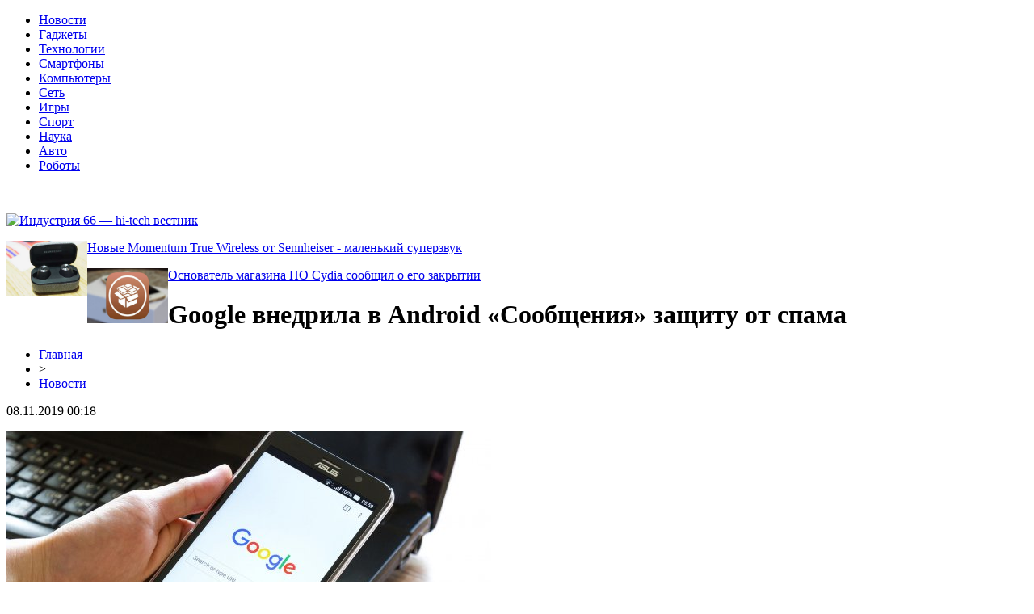

--- FILE ---
content_type: text/html; charset=UTF-8
request_url: http://industria66.ru/google-vnedrila-v-android-soobshheniya-zashhitu-ot-spama/
body_size: 6404
content:
<!DOCTYPE html PUBLIC "-//W3C//DTD XHTML 1.0 Transitional//EN" "http://www.w3.org/TR/xhtml1/DTD/xhtml1-transitional.dtd">
<html xmlns="http://www.w3.org/1999/xhtml">
<head>
<meta http-equiv="Content-Type" content="text/html; charset=utf-8" />

<title>Google внедрила в Android «Сообщения» защиту от спама</title>
<meta name="description" content="Корпорация представила обновление, которое поможет защититься от SMS-спама. На данный момент обновлением приложения от Google может воспользоваться ограниченное число пользователей. Счастливчик, получивший возможность воспользоваться новыми функциями в Android «Сообщения», получает специальное оповещение при запуске приложения." />
<meta name="keywords" content="Google, внедрила, Android, Сообщения, защиту, спама" />

<link rel="Shortcut Icon" href="http://industria66.ru/favicon.png" type="image/x-icon" />
<link rel="stylesheet" href="http://industria66.ru/wp-content/themes/site/style.css" type="text/css" />
<link href='http://fonts.googleapis.com/css?family=Cuprum:400,400italic&subset=cyrillic' rel='stylesheet' type='text/css'><meta name='robots' content='max-image-preview:large' />
<style id='classic-theme-styles-inline-css' type='text/css'>
/*! This file is auto-generated */
.wp-block-button__link{color:#fff;background-color:#32373c;border-radius:9999px;box-shadow:none;text-decoration:none;padding:calc(.667em + 2px) calc(1.333em + 2px);font-size:1.125em}.wp-block-file__button{background:#32373c;color:#fff;text-decoration:none}
</style>
<style id='global-styles-inline-css' type='text/css'>
body{--wp--preset--color--black: #000000;--wp--preset--color--cyan-bluish-gray: #abb8c3;--wp--preset--color--white: #ffffff;--wp--preset--color--pale-pink: #f78da7;--wp--preset--color--vivid-red: #cf2e2e;--wp--preset--color--luminous-vivid-orange: #ff6900;--wp--preset--color--luminous-vivid-amber: #fcb900;--wp--preset--color--light-green-cyan: #7bdcb5;--wp--preset--color--vivid-green-cyan: #00d084;--wp--preset--color--pale-cyan-blue: #8ed1fc;--wp--preset--color--vivid-cyan-blue: #0693e3;--wp--preset--color--vivid-purple: #9b51e0;--wp--preset--gradient--vivid-cyan-blue-to-vivid-purple: linear-gradient(135deg,rgba(6,147,227,1) 0%,rgb(155,81,224) 100%);--wp--preset--gradient--light-green-cyan-to-vivid-green-cyan: linear-gradient(135deg,rgb(122,220,180) 0%,rgb(0,208,130) 100%);--wp--preset--gradient--luminous-vivid-amber-to-luminous-vivid-orange: linear-gradient(135deg,rgba(252,185,0,1) 0%,rgba(255,105,0,1) 100%);--wp--preset--gradient--luminous-vivid-orange-to-vivid-red: linear-gradient(135deg,rgba(255,105,0,1) 0%,rgb(207,46,46) 100%);--wp--preset--gradient--very-light-gray-to-cyan-bluish-gray: linear-gradient(135deg,rgb(238,238,238) 0%,rgb(169,184,195) 100%);--wp--preset--gradient--cool-to-warm-spectrum: linear-gradient(135deg,rgb(74,234,220) 0%,rgb(151,120,209) 20%,rgb(207,42,186) 40%,rgb(238,44,130) 60%,rgb(251,105,98) 80%,rgb(254,248,76) 100%);--wp--preset--gradient--blush-light-purple: linear-gradient(135deg,rgb(255,206,236) 0%,rgb(152,150,240) 100%);--wp--preset--gradient--blush-bordeaux: linear-gradient(135deg,rgb(254,205,165) 0%,rgb(254,45,45) 50%,rgb(107,0,62) 100%);--wp--preset--gradient--luminous-dusk: linear-gradient(135deg,rgb(255,203,112) 0%,rgb(199,81,192) 50%,rgb(65,88,208) 100%);--wp--preset--gradient--pale-ocean: linear-gradient(135deg,rgb(255,245,203) 0%,rgb(182,227,212) 50%,rgb(51,167,181) 100%);--wp--preset--gradient--electric-grass: linear-gradient(135deg,rgb(202,248,128) 0%,rgb(113,206,126) 100%);--wp--preset--gradient--midnight: linear-gradient(135deg,rgb(2,3,129) 0%,rgb(40,116,252) 100%);--wp--preset--font-size--small: 13px;--wp--preset--font-size--medium: 20px;--wp--preset--font-size--large: 36px;--wp--preset--font-size--x-large: 42px;--wp--preset--spacing--20: 0.44rem;--wp--preset--spacing--30: 0.67rem;--wp--preset--spacing--40: 1rem;--wp--preset--spacing--50: 1.5rem;--wp--preset--spacing--60: 2.25rem;--wp--preset--spacing--70: 3.38rem;--wp--preset--spacing--80: 5.06rem;--wp--preset--shadow--natural: 6px 6px 9px rgba(0, 0, 0, 0.2);--wp--preset--shadow--deep: 12px 12px 50px rgba(0, 0, 0, 0.4);--wp--preset--shadow--sharp: 6px 6px 0px rgba(0, 0, 0, 0.2);--wp--preset--shadow--outlined: 6px 6px 0px -3px rgba(255, 255, 255, 1), 6px 6px rgba(0, 0, 0, 1);--wp--preset--shadow--crisp: 6px 6px 0px rgba(0, 0, 0, 1);}:where(.is-layout-flex){gap: 0.5em;}:where(.is-layout-grid){gap: 0.5em;}body .is-layout-flex{display: flex;}body .is-layout-flex{flex-wrap: wrap;align-items: center;}body .is-layout-flex > *{margin: 0;}body .is-layout-grid{display: grid;}body .is-layout-grid > *{margin: 0;}:where(.wp-block-columns.is-layout-flex){gap: 2em;}:where(.wp-block-columns.is-layout-grid){gap: 2em;}:where(.wp-block-post-template.is-layout-flex){gap: 1.25em;}:where(.wp-block-post-template.is-layout-grid){gap: 1.25em;}.has-black-color{color: var(--wp--preset--color--black) !important;}.has-cyan-bluish-gray-color{color: var(--wp--preset--color--cyan-bluish-gray) !important;}.has-white-color{color: var(--wp--preset--color--white) !important;}.has-pale-pink-color{color: var(--wp--preset--color--pale-pink) !important;}.has-vivid-red-color{color: var(--wp--preset--color--vivid-red) !important;}.has-luminous-vivid-orange-color{color: var(--wp--preset--color--luminous-vivid-orange) !important;}.has-luminous-vivid-amber-color{color: var(--wp--preset--color--luminous-vivid-amber) !important;}.has-light-green-cyan-color{color: var(--wp--preset--color--light-green-cyan) !important;}.has-vivid-green-cyan-color{color: var(--wp--preset--color--vivid-green-cyan) !important;}.has-pale-cyan-blue-color{color: var(--wp--preset--color--pale-cyan-blue) !important;}.has-vivid-cyan-blue-color{color: var(--wp--preset--color--vivid-cyan-blue) !important;}.has-vivid-purple-color{color: var(--wp--preset--color--vivid-purple) !important;}.has-black-background-color{background-color: var(--wp--preset--color--black) !important;}.has-cyan-bluish-gray-background-color{background-color: var(--wp--preset--color--cyan-bluish-gray) !important;}.has-white-background-color{background-color: var(--wp--preset--color--white) !important;}.has-pale-pink-background-color{background-color: var(--wp--preset--color--pale-pink) !important;}.has-vivid-red-background-color{background-color: var(--wp--preset--color--vivid-red) !important;}.has-luminous-vivid-orange-background-color{background-color: var(--wp--preset--color--luminous-vivid-orange) !important;}.has-luminous-vivid-amber-background-color{background-color: var(--wp--preset--color--luminous-vivid-amber) !important;}.has-light-green-cyan-background-color{background-color: var(--wp--preset--color--light-green-cyan) !important;}.has-vivid-green-cyan-background-color{background-color: var(--wp--preset--color--vivid-green-cyan) !important;}.has-pale-cyan-blue-background-color{background-color: var(--wp--preset--color--pale-cyan-blue) !important;}.has-vivid-cyan-blue-background-color{background-color: var(--wp--preset--color--vivid-cyan-blue) !important;}.has-vivid-purple-background-color{background-color: var(--wp--preset--color--vivid-purple) !important;}.has-black-border-color{border-color: var(--wp--preset--color--black) !important;}.has-cyan-bluish-gray-border-color{border-color: var(--wp--preset--color--cyan-bluish-gray) !important;}.has-white-border-color{border-color: var(--wp--preset--color--white) !important;}.has-pale-pink-border-color{border-color: var(--wp--preset--color--pale-pink) !important;}.has-vivid-red-border-color{border-color: var(--wp--preset--color--vivid-red) !important;}.has-luminous-vivid-orange-border-color{border-color: var(--wp--preset--color--luminous-vivid-orange) !important;}.has-luminous-vivid-amber-border-color{border-color: var(--wp--preset--color--luminous-vivid-amber) !important;}.has-light-green-cyan-border-color{border-color: var(--wp--preset--color--light-green-cyan) !important;}.has-vivid-green-cyan-border-color{border-color: var(--wp--preset--color--vivid-green-cyan) !important;}.has-pale-cyan-blue-border-color{border-color: var(--wp--preset--color--pale-cyan-blue) !important;}.has-vivid-cyan-blue-border-color{border-color: var(--wp--preset--color--vivid-cyan-blue) !important;}.has-vivid-purple-border-color{border-color: var(--wp--preset--color--vivid-purple) !important;}.has-vivid-cyan-blue-to-vivid-purple-gradient-background{background: var(--wp--preset--gradient--vivid-cyan-blue-to-vivid-purple) !important;}.has-light-green-cyan-to-vivid-green-cyan-gradient-background{background: var(--wp--preset--gradient--light-green-cyan-to-vivid-green-cyan) !important;}.has-luminous-vivid-amber-to-luminous-vivid-orange-gradient-background{background: var(--wp--preset--gradient--luminous-vivid-amber-to-luminous-vivid-orange) !important;}.has-luminous-vivid-orange-to-vivid-red-gradient-background{background: var(--wp--preset--gradient--luminous-vivid-orange-to-vivid-red) !important;}.has-very-light-gray-to-cyan-bluish-gray-gradient-background{background: var(--wp--preset--gradient--very-light-gray-to-cyan-bluish-gray) !important;}.has-cool-to-warm-spectrum-gradient-background{background: var(--wp--preset--gradient--cool-to-warm-spectrum) !important;}.has-blush-light-purple-gradient-background{background: var(--wp--preset--gradient--blush-light-purple) !important;}.has-blush-bordeaux-gradient-background{background: var(--wp--preset--gradient--blush-bordeaux) !important;}.has-luminous-dusk-gradient-background{background: var(--wp--preset--gradient--luminous-dusk) !important;}.has-pale-ocean-gradient-background{background: var(--wp--preset--gradient--pale-ocean) !important;}.has-electric-grass-gradient-background{background: var(--wp--preset--gradient--electric-grass) !important;}.has-midnight-gradient-background{background: var(--wp--preset--gradient--midnight) !important;}.has-small-font-size{font-size: var(--wp--preset--font-size--small) !important;}.has-medium-font-size{font-size: var(--wp--preset--font-size--medium) !important;}.has-large-font-size{font-size: var(--wp--preset--font-size--large) !important;}.has-x-large-font-size{font-size: var(--wp--preset--font-size--x-large) !important;}
.wp-block-navigation a:where(:not(.wp-element-button)){color: inherit;}
:where(.wp-block-post-template.is-layout-flex){gap: 1.25em;}:where(.wp-block-post-template.is-layout-grid){gap: 1.25em;}
:where(.wp-block-columns.is-layout-flex){gap: 2em;}:where(.wp-block-columns.is-layout-grid){gap: 2em;}
.wp-block-pullquote{font-size: 1.5em;line-height: 1.6;}
</style>
<script type="text/javascript" id="wp-postviews-cache-js-extra">
/* <![CDATA[ */
var viewsCacheL10n = {"admin_ajax_url":"http:\/\/industria66.ru\/wp-admin\/admin-ajax.php","post_id":"3551"};
/* ]]> */
</script>
<script type="text/javascript" src="http://industria66.ru/wp-content/plugins/post-views-counter-x/postviews-cache.js?ver=6.5.5" id="wp-postviews-cache-js"></script>
<link rel="canonical" href="http://industria66.ru/google-vnedrila-v-android-soobshheniya-zashhitu-ot-spama/" />
<link rel="alternate" type="application/json+oembed" href="http://industria66.ru/wp-json/oembed/1.0/embed?url=http%3A%2F%2Findustria66.ru%2Fgoogle-vnedrila-v-android-soobshheniya-zashhitu-ot-spama%2F" />
<link rel="alternate" type="text/xml+oembed" href="http://industria66.ru/wp-json/oembed/1.0/embed?url=http%3A%2F%2Findustria66.ru%2Fgoogle-vnedrila-v-android-soobshheniya-zashhitu-ot-spama%2F&#038;format=xml" />
</head>

<body>

<div id="headtop">
	<div id="headtopleft">
	<ul>
		<li><a href="http://industria66.ru/news/">Новости</a></li>
		<li><a href="http://industria66.ru/index.php?s=гаджет">Гаджеты</a></li>
		<li><a href="http://industria66.ru/index.php?s=техно">Технологии</a></li>
		<li><a href="http://industria66.ru/index.php?s=смартфон">Смартфоны</a></li>
		<li><a href="http://industria66.ru/index.php?s=компьютер">Компьютеры</a></li>
		<li><a href="http://industria66.ru/index.php?s=интернет">Сеть</a></li>
		<li><a href="http://industria66.ru/index.php?s=игр">Игры</a></li>
		<li><a href="http://industria66.ru/index.php?s=спорт">Спорт</a></li>
		<li><a href="http://industria66.ru/index.php?s=наук">Наука</a></li>
		<li><a href="http://industria66.ru/index.php?s=авто">Авто</a></li>
		<li><a href="http://industria66.ru/index.php?s=робот">Роботы</a></li>
	</ul>
	</div>
	<div id="headtopright">
		<p style="color:#fff;padding-right:10px;">16+</p>
	</div>
</div>

<div id="headmid">
	<div id="headmidleft">
		<a href="http://industria66.ru/" title="Индустрия 66 &#8212; hi-tech вестник"><img src="http://industria66.ru/wp-content/themes/site/images/logo.png" alt="Индустрия 66 &#8212; hi-tech вестник" /></a>
	</div>
	<div id="headmidright">
					<div class="headne">
									<a href="http://industria66.ru/novye-momentum-true-wireless-ot-sennheiser-malenkij-superzvuk/"><img src="http://industria66.ru/wp-content/uploads/2019/05/1543767691_1-600x375.jpg" alt="Новые Momentum True Wireless от Sennheiser - маленький суперзвук" title="Новые Momentum True Wireless от Sennheiser - маленький суперзвук" width="100" height="68" align="left" /></a>
						<p><a href="http://industria66.ru/novye-momentum-true-wireless-ot-sennheiser-malenkij-superzvuk/">Новые Momentum True Wireless от Sennheiser - маленький суперзвук</a></p>
			</div>
					<div class="headne">
									<a href="http://industria66.ru/osnovatel-magazina-po-cydia-soobshhil-o-ego-zakrytii/"><img src="http://industria66.ru/wp-content/uploads/2019/05/1544903334_cydia-ios-9_1-ios-9_2-ios-9_2_1-jailbreak-tweaks-600x375.jpg" alt="Основатель магазина ПО Cydia сообщил о его закрытии" title="Основатель магазина ПО Cydia сообщил о его закрытии" width="100" height="68" align="left" /></a>
						<p><a href="http://industria66.ru/osnovatel-magazina-po-cydia-soobshhil-o-ego-zakrytii/">Основатель магазина ПО Cydia сообщил о его закрытии</a></p>
			</div>
			</div>
</div>



<div id="main">
<div id="content">
	<h1>Google внедрила в Android «Сообщения» защиту от спама</h1>
	<div class="inlenta">
		<div id="breadcrumb"><ul><li><a href="http://industria66.ru">Главная</a></li><li>&gt;</li><li><a href="http://industria66.ru/news/">Новости</a></li></ul></div>		<div id="datecont">08.11.2019 00:18</div>
	</div>
			
	<div id="samtext">
						<p><img src="http://industria66.ru/wp-content/uploads/2019/05/1546232557_google-adwords-click-to-call.jpg" alt="Google внедрила в Android «Сообщения» защиту от спама" title="Google внедрила в Android «Сообщения» защиту от спама" /></p>			
<p>Корпорация представила обновление, которое поможет защититься от SMS-спама.</p>
<p>На данный момент обновлением приложения от Google может воспользоваться ограниченное число пользователей. Счастливчик, получивший возможность воспользоваться новыми функциями в Android «Сообщения», получает специальное оповещение при запуске приложения. Защиту от спама, которую внедрили в Android Messages, разработчики сделали по функциям примерно такой же, как и защита в телефоне.</p>
<p>В разделе «Поддержка» поясняется, что приложение распознает поступивший возможный спам, после чего уведомляет пользователя, который или подтверждает или опровергает наличие спам-информации. Отчет о спаме направляется в Google, а также, в случае поддержки функции защиты, может быть получен оператором связи. Однако пользователь может и не сохранять отчет, а просто заблокировать номер, рассылающий спам. Функцию защиты можно отключать через раздел Advanced, в разделе настроек.</p>
		
			</div>	

<div id="alsor">
<p><img src="http://industria66.ru/wp-content/themes/site/images/li.png" width="6" height="9" style="margin-right:6px;" /><a href="http://industria66.ru/honda-provedet-masshtabnuyu-kampaniyu-po-otzyvu-avtomobilej/">Honda проведет масштабную кампанию по отзыву автомобилей</a></p>
<p><img src="http://industria66.ru/wp-content/themes/site/images/li.png" width="6" height="9" style="margin-right:6px;" /><a href="http://industria66.ru/v-planah-apple-novyj-gadzhet-gibkij-smartfon-s-podogrevom/">В планах Apple новый гаджет – гибкий смартфон с подогревом</a></p>
<p><img src="http://industria66.ru/wp-content/themes/site/images/li.png" width="6" height="9" style="margin-right:6px;" /><a href="http://industria66.ru/gejmer-nazval-sebya-endgejm-bossom-v-fallout-76/">Геймер назвал себя эндгейм-боссом в Fallout 76</a></p>
<p><img src="http://industria66.ru/wp-content/themes/site/images/li.png" width="6" height="9" style="margin-right:6px;" /><a href="http://industria66.ru/samsung-zaintrigovali-vozmozhnostyami-novogo-smartfona/">Samsung заинтриговали возможностями нового смартфона</a></p>
<p><img src="http://industria66.ru/wp-content/themes/site/images/li.png" width="6" height="9" style="margin-right:6px;" /><a href="http://industria66.ru/google-udvaivaet-limit-foto-dlya-zhivyh-albomov/">Google удваивает лимит фото для «живых» альбомов</a></p>
</div>



</div>

<div id="sidebar">
	<div class="sidka">
		<div class="sidzag">События из мира IT</div>	
		<div class="sideother">
					<p><a href="http://industria66.ru/servis-desk-effektivnaya-sistema-podderzhki-dlya-sovremennogo-biznesa/">Сервис деск - эффективная система поддержки для современного бизнеса</a> <span>03:46</span></p>
					<p><a href="http://industria66.ru/elektronika-dlya-doma-komfort-i-stil/">Электроника для дома: комфорт и стиль</a> <span>01:55</span></p>
					<p><a href="http://industria66.ru/polzovatelskie-istorii-kak-sozdat-czennost-cherez-ponyatnoe-opisanie-trebovanij/">Пользовательские истории: как создать ценность через понятное описание требований</a> <span>00:56</span></p>
					<p><a href="http://industria66.ru/tehnologiya-ocr-budushhee-raspoznavaniya-teksta-i-obrabotki-dokumentov/">Технология OCR: Будущее распознавания текста и обработки документов</a> <span>02:45</span></p>
					<p><a href="http://industria66.ru/oblachnye-tehnologii-ot-servera-k-biznes-uspehu/">Облачные технологии: от сервера к бизнес-успеху</a> <span>22:11</span></p>
					<p><a href="http://industria66.ru/o-kidalove-s-vymanivaniem-personalnyh-dannyh/">Магазин Семяныч о кидалове с выманиванием персональных данных</a> <span>22:16</span></p>
					<p><a href="http://industria66.ru/onlakao-ot-10-rub/">Онлайн казино от 10 руб</a> <span>00:30</span></p>
					<p><a href="http://industria66.ru/remont-mobilnyh-ustrojstv-v-novorossijske/">Ремонт мобильных устройств в Новороссийске</a> <span>08:45</span></p>
					<p><a href="http://industria66.ru/10-poleznyh-programm-dlya-nachinayushhego-polzovatelya-pk/">10 полезных программ для начинающего пользователя ПК</a> <span>12:36</span></p>
					<p><a href="http://industria66.ru/vazhnost-razrabotki-elektroniki-dlya-nuzhd-biznesa/">Важность разработки электроники для нужд бизнеса</a> <span>12:07</span></p>
					<p><a href="http://industria66.ru/pochemu-stoit-prodavat-zoloto/">Почему стоит продавать золото?</a> <span>12:48</span></p>
					<p><a href="http://industria66.ru/stavki-na-kibersport-ks/">Ставки на киберспорт КС</a> <span>14:47</span></p>
					<p><a href="http://industria66.ru/kazino-1hslots-i-luchshie-razvlecheniya/">Казино 1хSlots и лучшие развлечения</a> <span>22:41</span></p>
					<p><a href="http://industria66.ru/vygodnye-usloviya-dlya-zaklyucheniya-pari-na-basketbol/">Выгодные условия для заключения пари на баскетбол</a> <span>21:52</span></p>
					<p><a href="http://industria66.ru/kazino-vulkan-24-vash-provodnik-v-mir-liczenzirovannyh-igrovyh-avtomatov/">Казино Вулкан 24 — ваш проводник в мир лицензированных игровых автоматов</a> <span>11:50</span></p>
					<p><a href="http://industria66.ru/reports.html">Отчеты по Википедии</a> <span>00:18</span></p>
		</div>
	</div>
	
	<div class="polza"><a href="http://industria66.ru/lenta/">Новая информация</a></div>
	<div class="sidka2">
		<div class="sideother2">
					<p><a href="http://industria66.ru/stali-izvestny-speczifikaczii-mobilnyh-videokart-geforce-rtx-max-q/">Стали известны спецификации мобильных видеокарт GeForce RTX Max-Q</a></p>
					<p><a href="http://industria66.ru/v-android-q-dobavyat-analog-face-id/">В Android Q добавят аналог Face ID</a></p>
					<p><a href="http://industria66.ru/blackberry-zanimaetsya-razrabotkoj-novogo-smartfona-adula/">Blackberry занимается разработкой нового смартфона Adula</a></p>
				</div>
	</div>

</div>
</div>


<div id="footmenu">
	<ul>
		<li><a href="http://industria66.ru/news/">Новости</a></li>
		<li><a href="http://industria66.ru/index.php?s=гаджет">Гаджеты</a></li>
		<li><a href="http://industria66.ru/index.php?s=техно">Технологии</a></li>
		<li><a href="http://industria66.ru/index.php?s=смартфон">Смартфоны</a></li>
		<li><a href="http://industria66.ru/index.php?s=компьютер">Компьютеры</a></li>
		<li><a href="http://industria66.ru/index.php?s=интернет">Сеть</a></li>
		<li><a href="http://industria66.ru/index.php?s=игр">Игры</a></li>
		<li><a href="http://industria66.ru/index.php?s=спорт">Спорт</a></li>
		<li><a href="http://industria66.ru/index.php?s=наук">Наука</a></li>
		<li><a href="http://industria66.ru/index.php?s=авто">Авто</a></li>
		<li><a href="http://industria66.ru/index.php?s=робот">Роботы</a></li>
		<li><a href="http://industria66.ru/lenta/">Лента</a></li>
	</ul>
</div>

<div id="footfoot">
	<div class="footleft">
		2025 &copy; "<a href="http://industria66.ru/">Индустрия 66 &#8212; hi-tech вестник</a>". Все права защищены.
	</div>
	<div class="footright">
		Редакция: <img src="http://1by.by/mails/industria66ru.png" /> | <a href="http://industria66.ru/sitemap.xml">Карта сайта</a> | <a href="http://industria66.ru/sitemapx.xml">SM</a>
	</div>
</div>

<!--noindex-->
<img src="https://mc.yandex.ru/watch/53706457" style="position:absolute; left:-9999px;" alt="" /><!--/noindex-->

</body>

</html>